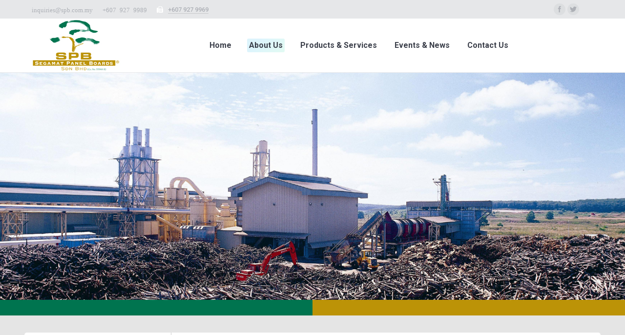

--- FILE ---
content_type: text/html; charset=UTF-8
request_url: https://www.spb.com.my/mission-vision/
body_size: 8244
content:
<!DOCTYPE html>
<!--[if lt IE 10 ]>
<html lang="en-US" class="old-ie no-js">
<![endif]-->
<!--[if !(IE 6) | !(IE 7) | !(IE 8)  ]><!-->
<html lang="en-US" class="no-js">
<!--<![endif]-->
<head>
	<meta charset="UTF-8" />
		<meta name="viewport" content="width=device-width, initial-scale=1, maximum-scale=1, user-scalable=0">
		<link rel="profile" href="http://gmpg.org/xfn/11" />
	<link rel="pingback" href="https://www.spb.com.my/xmlrpc.php" />
	<title>Mission Vision &#8211; Segamat Panel Boards</title>
<script type="text/javascript">
function createCookie(a,d,b){if(b){var c=new Date;c.setTime(c.getTime()+864E5*b);b="; expires="+c.toGMTString()}else b="";document.cookie=a+"="+d+b+"; path=/"}function readCookie(a){a+="=";for(var d=document.cookie.split(";"),b=0;b<d.length;b++){for(var c=d[b];" "==c.charAt(0);)c=c.substring(1,c.length);if(0==c.indexOf(a))return c.substring(a.length,c.length)}return null}function eraseCookie(a){createCookie(a,"",-1)}
function areCookiesEnabled(){var a=!1;createCookie("testing","Hello",1);null!=readCookie("testing")&&(a=!0,eraseCookie("testing"));return a}(function(a){var d=readCookie("devicePixelRatio"),b=void 0===a.devicePixelRatio?1:a.devicePixelRatio;areCookiesEnabled()&&null==d&&(createCookie("devicePixelRatio",b,7),1!=b&&a.location.reload(!0))})(window);
</script><link rel='dns-prefetch' href='//fonts.googleapis.com' />
<link rel='dns-prefetch' href='//s.w.org' />
<link rel="alternate" type="application/rss+xml" title="Segamat Panel Boards &raquo; Feed" href="https://www.spb.com.my/feed/" />
<link rel="alternate" type="application/rss+xml" title="Segamat Panel Boards &raquo; Comments Feed" href="https://www.spb.com.my/comments/feed/" />
		<script type="text/javascript">
			window._wpemojiSettings = {"baseUrl":"https:\/\/s.w.org\/images\/core\/emoji\/2.3\/72x72\/","ext":".png","svgUrl":"https:\/\/s.w.org\/images\/core\/emoji\/2.3\/svg\/","svgExt":".svg","source":{"concatemoji":"https:\/\/www.spb.com.my\/wp-includes\/js\/wp-emoji-release.min.js?ver=4.8.25"}};
			!function(t,a,e){var r,i,n,o=a.createElement("canvas"),l=o.getContext&&o.getContext("2d");function c(t){var e=a.createElement("script");e.src=t,e.defer=e.type="text/javascript",a.getElementsByTagName("head")[0].appendChild(e)}for(n=Array("flag","emoji4"),e.supports={everything:!0,everythingExceptFlag:!0},i=0;i<n.length;i++)e.supports[n[i]]=function(t){var e,a=String.fromCharCode;if(!l||!l.fillText)return!1;switch(l.clearRect(0,0,o.width,o.height),l.textBaseline="top",l.font="600 32px Arial",t){case"flag":return(l.fillText(a(55356,56826,55356,56819),0,0),e=o.toDataURL(),l.clearRect(0,0,o.width,o.height),l.fillText(a(55356,56826,8203,55356,56819),0,0),e===o.toDataURL())?!1:(l.clearRect(0,0,o.width,o.height),l.fillText(a(55356,57332,56128,56423,56128,56418,56128,56421,56128,56430,56128,56423,56128,56447),0,0),e=o.toDataURL(),l.clearRect(0,0,o.width,o.height),l.fillText(a(55356,57332,8203,56128,56423,8203,56128,56418,8203,56128,56421,8203,56128,56430,8203,56128,56423,8203,56128,56447),0,0),e!==o.toDataURL());case"emoji4":return l.fillText(a(55358,56794,8205,9794,65039),0,0),e=o.toDataURL(),l.clearRect(0,0,o.width,o.height),l.fillText(a(55358,56794,8203,9794,65039),0,0),e!==o.toDataURL()}return!1}(n[i]),e.supports.everything=e.supports.everything&&e.supports[n[i]],"flag"!==n[i]&&(e.supports.everythingExceptFlag=e.supports.everythingExceptFlag&&e.supports[n[i]]);e.supports.everythingExceptFlag=e.supports.everythingExceptFlag&&!e.supports.flag,e.DOMReady=!1,e.readyCallback=function(){e.DOMReady=!0},e.supports.everything||(r=function(){e.readyCallback()},a.addEventListener?(a.addEventListener("DOMContentLoaded",r,!1),t.addEventListener("load",r,!1)):(t.attachEvent("onload",r),a.attachEvent("onreadystatechange",function(){"complete"===a.readyState&&e.readyCallback()})),(r=e.source||{}).concatemoji?c(r.concatemoji):r.wpemoji&&r.twemoji&&(c(r.twemoji),c(r.wpemoji)))}(window,document,window._wpemojiSettings);
		</script>
		<style type="text/css">
img.wp-smiley,
img.emoji {
	display: inline !important;
	border: none !important;
	box-shadow: none !important;
	height: 1em !important;
	width: 1em !important;
	margin: 0 .07em !important;
	vertical-align: -0.1em !important;
	background: none !important;
	padding: 0 !important;
}
</style>
<link rel='stylesheet' id='layerslider-css'  href='https://www.spb.com.my/wp-content/plugins/LayerSlider/static/layerslider/css/layerslider.css?ver=6.1.0' type='text/css' media='all' />
<link rel='stylesheet' id='ls-google-fonts-css'  href='https://fonts.googleapis.com/css?family=Lato:100,300,regular,700,900%7COpen+Sans:300%7CIndie+Flower:regular%7COswald:300,regular,700&#038;subset=latin%2Clatin-ext' type='text/css' media='all' />
<link rel='stylesheet' id='tp_twitter_plugin_css-css'  href='https://www.spb.com.my/wp-content/plugins/recent-tweets-widget/tp_twitter_plugin.css?ver=1.0' type='text/css' media='screen' />
<link rel='stylesheet' id='rs-plugin-settings-css'  href='https://www.spb.com.my/wp-content/plugins/revslider/public/assets/css/settings.css?ver=5.3.1.5' type='text/css' media='all' />
<style id='rs-plugin-settings-inline-css' type='text/css'>
#rs-demo-id {}
</style>
<link rel='stylesheet' id='column-styles-css'  href='https://www.spb.com.my/wp-content/plugins/wens-responsive-column-layout-shortcodes/assets/css/style.css?ver=4.8.25' type='text/css' media='all' />
<link rel='stylesheet' id='js_composer_front-css'  href='https://www.spb.com.my/wp-content/plugins/js_composer/assets/css/js_composer.min.css?ver=5.0.1' type='text/css' media='all' />
<link rel='stylesheet' id='dt-web-fonts-css'  href='//fonts.googleapis.com/css?family=Roboto%3A400%2C500%2C700%7COpen+Sans%3A400%2C600%7CAbril+Fatface&#038;ver=4.8.25' type='text/css' media='all' />
<link rel='stylesheet' id='dt-main-css'  href='https://www.spb.com.my/wp-content/themes/dt-the7/css/main.min.css?ver=4.2.2' type='text/css' media='all' />
<!--[if lt IE 10]>
<link rel='stylesheet' id='dt-old-ie-css'  href='https://www.spb.com.my/wp-content/themes/dt-the7/css/old-ie.css?ver=4.2.2' type='text/css' media='all' />
<![endif]-->
<link rel='stylesheet' id='dt-awsome-fonts-css'  href='https://www.spb.com.my/wp-content/themes/dt-the7/fonts/FontAwesome/css/font-awesome.min.css?ver=4.2.2' type='text/css' media='all' />
<link rel='stylesheet' id='dt-fontello-css'  href='https://www.spb.com.my/wp-content/themes/dt-the7/fonts/fontello/css/fontello.min.css?ver=4.2.2' type='text/css' media='all' />
<link rel='stylesheet' id='dt-arrow-icons-css'  href='https://www.spb.com.my/wp-content/themes/dt-the7/fonts/icomoon-arrows-the7/style.css?ver=4.2.2' type='text/css' media='all' />
<link rel='stylesheet' id='the7pt-static-css'  href='https://www.spb.com.my/wp-content/themes/dt-the7/css/post-type.css?ver=4.2.2' type='text/css' media='all' />
<!--[if lt IE 10]>
<link rel='stylesheet' id='dt-custom-old-ie.less-css'  href='https://www.spb.com.my/wp-content/themes/dt-the7/css/compiled/custom-old-ie-skin11r.css?ver=4.2.2' type='text/css' media='all' />
<![endif]-->
<link rel='stylesheet' id='dt-custom.less-css'  href='https://www.spb.com.my/wp-content/themes/dt-the7/css/compiled/custom-skin11r.css?ver=4.2.2' type='text/css' media='all' />
<link rel='stylesheet' id='dt-media.less-css'  href='https://www.spb.com.my/wp-content/themes/dt-the7/css/compiled/media-skin11r.css?ver=4.2.2' type='text/css' media='all' />
<link rel='stylesheet' id='the7pt.less-css'  href='https://www.spb.com.my/wp-content/uploads/wp-less/dt-the7/css/post-type-dynamic-4dfa8777f0.css?ver=4.2.2' type='text/css' media='all' />
<link rel='stylesheet' id='style-css'  href='https://www.spb.com.my/wp-content/themes/dt-the7/style.css?ver=4.2.2' type='text/css' media='all' />
<link rel='stylesheet' id='bsf-Defaults-css'  href='https://www.spb.com.my/wp-content/uploads/smile_fonts/Defaults/Defaults.css?ver=4.8.25' type='text/css' media='all' />
<script type='text/javascript' src='https://www.spb.com.my/wp-includes/js/jquery/jquery.js?ver=1.12.4'></script>
<script type='text/javascript' src='https://www.spb.com.my/wp-includes/js/jquery/jquery-migrate.min.js?ver=1.4.1'></script>
<script type='text/javascript' src='https://www.spb.com.my/wp-content/plugins/LayerSlider/static/layerslider/js/greensock.js?ver=1.19.0'></script>
<script type='text/javascript'>
/* <![CDATA[ */
var LS_Meta = {"v":"6.1.0"};
/* ]]> */
</script>
<script type='text/javascript' src='https://www.spb.com.my/wp-content/plugins/LayerSlider/static/layerslider/js/layerslider.kreaturamedia.jquery.js?ver=6.1.0'></script>
<script type='text/javascript' src='https://www.spb.com.my/wp-content/plugins/LayerSlider/static/layerslider/js/layerslider.transitions.js?ver=6.1.0'></script>
<script type='text/javascript' src='https://www.spb.com.my/wp-content/plugins/revslider/public/assets/js/jquery.themepunch.tools.min.js?ver=5.3.1.5'></script>
<script type='text/javascript' src='https://www.spb.com.my/wp-content/plugins/revslider/public/assets/js/jquery.themepunch.revolution.min.js?ver=5.3.1.5'></script>
<script type='text/javascript'>
/* <![CDATA[ */
var dtLocal = {"themeUrl":"https:\/\/www.spb.com.my\/wp-content\/themes\/dt-the7","passText":"To view this protected post, enter the password below:","moreButtonText":{"loading":"Loading..."},"postID":"144","ajaxurl":"https:\/\/www.spb.com.my\/wp-admin\/admin-ajax.php","contactNonce":"18e4f0b66b","ajaxNonce":"9aefc71d71","pageData":{"type":"page","template":"page","layout":null},"themeSettings":{"smoothScroll":"off","lazyLoading":false,"accentColor":{"mode":"solid","color":"#017550"},"floatingHeader":{"showAfter":94,"showMenu":true,"height":56,"logo":{"showLogo":true,"html":"<img class=\" preload-me\" src=\"https:\/\/www.spb.com.my\/wp-content\/uploads\/2017\/09\/logo.jpg\" srcset=\"https:\/\/www.spb.com.my\/wp-content\/uploads\/2017\/09\/logo.jpg 184w, https:\/\/www.spb.com.my\/wp-content\/uploads\/2017\/09\/logo.jpg 184w\" width=\"184\" height=\"110\"   sizes=\"184px\" alt=\"Segamat Panel Boards\" \/>"}},"mobileHeader":{"firstSwitchPoint":990,"secondSwitchPoint":500},"content":{"responsivenessTreshold":"970","textColor":"#000000","headerColor":"#000000"},"stripes":{"stripe1":{"textColor":"#787d85","headerColor":"#3b3f4a"},"stripe2":{"textColor":"#8b9199","headerColor":"#ffffff"},"stripe3":{"textColor":"#ffffff","headerColor":"#ffffff"}}},"VCMobileScreenWidth":"768"};
/* ]]> */
</script>
<script type='text/javascript' src='https://www.spb.com.my/wp-content/themes/dt-the7/js/above-the-fold.min.js?ver=4.2.2'></script>
<meta name="generator" content="Powered by LayerSlider 6.1.0 - Multi-Purpose, Responsive, Parallax, Mobile-Friendly Slider Plugin for WordPress." />
<!-- LayerSlider updates and docs at: https://layerslider.kreaturamedia.com -->
<link rel='https://api.w.org/' href='https://www.spb.com.my/wp-json/' />
<link rel="EditURI" type="application/rsd+xml" title="RSD" href="https://www.spb.com.my/xmlrpc.php?rsd" />
<link rel="wlwmanifest" type="application/wlwmanifest+xml" href="https://www.spb.com.my/wp-includes/wlwmanifest.xml" /> 
<meta name="generator" content="WordPress 4.8.25" />
<link rel="canonical" href="https://www.spb.com.my/mission-vision/" />
<link rel='shortlink' href='https://www.spb.com.my/?p=144' />
<link rel="alternate" type="application/json+oembed" href="https://www.spb.com.my/wp-json/oembed/1.0/embed?url=https%3A%2F%2Fwww.spb.com.my%2Fmission-vision%2F" />
<link rel="alternate" type="text/xml+oembed" href="https://www.spb.com.my/wp-json/oembed/1.0/embed?url=https%3A%2F%2Fwww.spb.com.my%2Fmission-vision%2F&#038;format=xml" />
<!-- <meta name="vfb" version="2.9.2" /> -->
<meta property="og:site_name" content="Segamat Panel Boards" />
<meta property="og:title" content="Mission Vision" />
<meta property="og:url" content="https://www.spb.com.my/mission-vision/" />
<meta property="og:type" content="article" />
<script type="text/javascript">
jQuery(document).ready(function($){

	});
</script>
<style>
</style>
<link rel="icon" type="image/png" href="http://spb.com.my/wp-content/uploads/2017/09/favicon.jpg"><meta name="generator" content="Powered by Visual Composer - drag and drop page builder for WordPress."/>
<!--[if lte IE 9]><link rel="stylesheet" type="text/css" href="https://www.spb.com.my/wp-content/plugins/js_composer/assets/css/vc_lte_ie9.min.css" media="screen"><![endif]--><meta name="generator" content="Powered by Slider Revolution 5.3.1.5 - responsive, Mobile-Friendly Slider Plugin for WordPress with comfortable drag and drop interface." />
<!-- icon -->
<link rel="icon" href="https://www.spb.com.my/wp-content/uploads/2017/09/favicon.jpg" type="image/jpeg" />
<link rel="shortcut icon" href="https://www.spb.com.my/wp-content/uploads/2017/09/favicon.jpg" type="image/jpeg" />
<style type="text/css" data-type="vc_shortcodes-custom-css">.vc_custom_1504539455944{margin-top: -35px !important;}.vc_custom_1504537843245{margin-top: -35px !important;margin-bottom: -70px !important;background-color: #e5e5e5 !important;}.vc_custom_1504539299107{background-color: #00744f !important;}.vc_custom_1504539318075{background-color: #bc9307 !important;}.vc_custom_1504597922983{padding-right: 10px !important;padding-left: 10px !important;background-color: #ffffff !important;border-radius: 5px !important;}.vc_custom_1504598472143{border-left-width: 1px !important;border-left-color: #cecece !important;border-left-style: solid !important;}.vc_custom_1549186662181{margin-top: -20px !important;}.vc_custom_1615955141779{margin-top: -20px !important;}.vc_custom_1504622384266{margin-top: -20px !important;}.vc_custom_1549186721451{margin-top: -20px !important;}</style><noscript><style type="text/css"> .wpb_animate_when_almost_visible { opacity: 1; }</style></noscript></head>
<body class="page-template-default page page-id-144 disabled-hover-icons overlay-cursor-on srcset-enabled btn-material custom-btn-color custom-btn-hover-color contact-form-minimal accent-bullets bold-icons phantom-fade phantom-line-decoration phantom-main-logo-on floating-mobile-menu-icon top-header first-switch-logo-left first-switch-menu-right second-switch-logo-left second-switch-menu-right right-mobile-menu layzr-loading-on wpb-js-composer js-comp-ver-5.0.1 vc_responsive outlined-portfolio-icons album-minuatures-style-2">

<div id="page">
	<a class="skip-link screen-reader-text" href="#content">Skip to content</a>

<div class="masthead inline-header center widgets line-decoration" role="banner">

			<div class="top-bar solid-bg">
			<div class="left-widgets mini-widgets"><span class="mini-contacts email icon-off show-on-desktop near-logo-first-switch in-menu-second-switch">inquiries@spb.com.my</span><span class="mini-contacts phone icon-off show-on-desktop near-logo-first-switch in-menu-second-switch">+607 927 9989</span><div class="text-area show-on-desktop near-logo-first-switch in-menu-second-switch"><p><i class="fa fa-fax" style="color:white;"> </i><span style="margin-left:10px; border-bottom: 1px solid rgba(125,125,125,0.3);">+607 927 9969</span></p>
</div></div>			<div class="right-widgets mini-widgets"><div class="soc-ico show-on-desktop near-logo-first-switch in-menu-second-switch custom-bg hover-accent-bg"><a title="Facebook" href="#" target="_blank" class="facebook"><span class="assistive-text">Facebook</span></a><a title="Twitter" href="/" target="_blank" class="twitter"><span class="assistive-text">Twitter</span></a></div><div class="mini-search show-on-desktop near-logo-first-switch near-logo-second-switch">	<form class="searchform" role="search" method="get" action="https://www.spb.com.my/">
		<input type="text" class="field searchform-s" name="s" value="" placeholder="Type and hit enter &hellip;" />
				<input type="submit" class="assistive-text searchsubmit" value="Go!" />
		<a href="#go" id="trigger-overlay" class="submit icon-off">&nbsp;</a>
	</form></div></div>		</div>

	<header class="header-bar">

						<div class="branding">

					<a href="https://www.spb.com.my/"><img class=" preload-me" src="https://www.spb.com.my/wp-content/uploads/2017/09/logo.jpg" srcset="https://www.spb.com.my/wp-content/uploads/2017/09/logo.jpg 184w, https://www.spb.com.my/wp-content/uploads/2017/09/logo.jpg 184w" width="184" height="110"   sizes="184px" alt="Segamat Panel Boards" /></a>
					<div id="site-title" class="assistive-text">Segamat Panel Boards</div>
					<div id="site-description" class="assistive-text">Manufacture high quality wood based thin panel MDF</div>

					
					
				</div>
		<ul id="primary-menu" class="main-nav bg-outline-decoration hover-bg-decoration active-bg-decoration animate-click-decoration outside-item-remove-margin" role="menu"><li class="menu-item menu-item-type-post_type menu-item-object-page menu-item-home menu-item-228 first"><a href='https://www.spb.com.my/' data-level='1'><span class="menu-item-text"><span class="menu-text">Home</span></span></a></li> <li class="menu-item menu-item-type-post_type menu-item-object-page current-menu-ancestor current-menu-parent current_page_parent current_page_ancestor menu-item-has-children menu-item-226 act has-children"><a href='https://www.spb.com.my/about-us/' class='not-clickable-item' data-level='1'><span class="menu-item-text"><span class="menu-text">About Us</span></span></a><ul class="sub-nav hover-style-bg"><li class="menu-item menu-item-type-post_type menu-item-object-page menu-item-227 first"><a href='https://www.spb.com.my/company-history/' data-level='2'><span class="menu-item-text"><span class="menu-text">Company History</span></span></a></li> <li class="menu-item menu-item-type-post_type menu-item-object-page menu-item-230"><a href='https://www.spb.com.my/quality-policy/' data-level='2'><span class="menu-item-text"><span class="menu-text">Quality Policy</span></span></a></li> <li class="menu-item menu-item-type-post_type menu-item-object-page current-menu-item page_item page-item-144 current_page_item menu-item-231 act"><a href='https://www.spb.com.my/mission-vision/' data-level='2'><span class="menu-item-text"><span class="menu-text">Mission Vision</span></span></a></li> <li class="menu-item menu-item-type-post_type menu-item-object-page menu-item-480"><a href='https://www.spb.com.my/corporate-social-responsibility/' data-level='2'><span class="menu-item-text"><span class="menu-text">Corporate Social Responsibility</span></span></a></li> </ul></li> <li class="menu-item menu-item-type-post_type menu-item-object-page menu-item-has-children menu-item-508 has-children"><a href='https://www.spb.com.my/products-services/' class='not-clickable-item' data-level='1'><span class="menu-item-text"><span class="menu-text">Products &#038; Services</span></span></a><ul class="sub-nav hover-style-bg"><li class="menu-item menu-item-type-post_type menu-item-object-page menu-item-237 first"><a href='https://www.spb.com.my/thin-panel-mdf/' data-level='2'><span class="menu-item-text"><span class="menu-text">Thin Panel MDF</span></span></a></li> <li class="menu-item menu-item-type-post_type menu-item-object-page menu-item-236"><a href='https://www.spb.com.my/printed-decorative-paper/' data-level='2'><span class="menu-item-text"><span class="menu-text">Printed Decorative Paper</span></span></a></li> <li class="menu-item menu-item-type-post_type menu-item-object-page menu-item-238"><a href='https://www.spb.com.my/paper-overlay-mdf/' data-level='2'><span class="menu-item-text"><span class="menu-text">Thin Paper Overlay MDF</span></span></a></li> <li class="menu-item menu-item-type-post_type menu-item-object-page menu-item-235"><a href='https://www.spb.com.my/prime-coat-mdf/' data-level='2'><span class="menu-item-text"><span class="menu-text">Prime Coat MDF</span></span></a></li> <li class="menu-item menu-item-type-post_type menu-item-object-page menu-item-239"><a href='https://www.spb.com.my/uv-top-coat-panel/' data-level='2'><span class="menu-item-text"><span class="menu-text">UV Top Coat Panel</span></span></a></li> <li class="menu-item menu-item-type-post_type menu-item-object-page menu-item-233"><a href='https://www.spb.com.my/high-gloss-uv/' data-level='2'><span class="menu-item-text"><span class="menu-text">High Gloss UV</span></span></a></li> <li class="menu-item menu-item-type-post_type menu-item-object-page menu-item-234"><a href='https://www.spb.com.my/moulded-door-skin/' data-level='2'><span class="menu-item-text"><span class="menu-text">Moulded Door Skin</span></span></a></li> </ul></li> <li class="menu-item menu-item-type-post_type menu-item-object-page menu-item-246"><a href='https://www.spb.com.my/events-news/' data-level='1'><span class="menu-item-text"><span class="menu-text">Events &#038; News</span></span></a></li> <li class="menu-item menu-item-type-custom menu-item-object-custom menu-item-has-children menu-item-240 has-children"><a href='#' class='not-clickable-item' data-level='1'><span class="menu-item-text"><span class="menu-text">Contact Us</span></span></a><ul class="sub-nav hover-style-bg"><li class="menu-item menu-item-type-post_type menu-item-object-page menu-item-242 first"><a href='https://www.spb.com.my/contact-us/' data-level='2'><span class="menu-item-text"><span class="menu-text">Inquiries</span></span></a></li> <li class="menu-item menu-item-type-post_type menu-item-object-page menu-item-241"><a href='https://www.spb.com.my/career-opportunities/' data-level='2'><span class="menu-item-text"><span class="menu-text">Career Opportunities</span></span></a></li> </ul></li> </ul>
		
	</header>

</div><div class='dt-close-mobile-menu-icon'><span></span></div>
<div class='dt-mobile-header'>
	<ul id="mobile-menu" class="mobile-main-nav" role="menu">
		<li class="menu-item menu-item-type-post_type menu-item-object-page menu-item-home menu-item-228 first"><a href='https://www.spb.com.my/' data-level='1'><span class="menu-item-text"><span class="menu-text">Home</span></span></a></li> <li class="menu-item menu-item-type-post_type menu-item-object-page current-menu-ancestor current-menu-parent current_page_parent current_page_ancestor menu-item-has-children menu-item-226 act has-children"><a href='https://www.spb.com.my/about-us/' class='not-clickable-item' data-level='1'><span class="menu-item-text"><span class="menu-text">About Us</span></span></a><ul class="sub-nav hover-style-bg"><li class="menu-item menu-item-type-post_type menu-item-object-page menu-item-227 first"><a href='https://www.spb.com.my/company-history/' data-level='2'><span class="menu-item-text"><span class="menu-text">Company History</span></span></a></li> <li class="menu-item menu-item-type-post_type menu-item-object-page menu-item-230"><a href='https://www.spb.com.my/quality-policy/' data-level='2'><span class="menu-item-text"><span class="menu-text">Quality Policy</span></span></a></li> <li class="menu-item menu-item-type-post_type menu-item-object-page current-menu-item page_item page-item-144 current_page_item menu-item-231 act"><a href='https://www.spb.com.my/mission-vision/' data-level='2'><span class="menu-item-text"><span class="menu-text">Mission Vision</span></span></a></li> <li class="menu-item menu-item-type-post_type menu-item-object-page menu-item-480"><a href='https://www.spb.com.my/corporate-social-responsibility/' data-level='2'><span class="menu-item-text"><span class="menu-text">Corporate Social Responsibility</span></span></a></li> </ul></li> <li class="menu-item menu-item-type-post_type menu-item-object-page menu-item-has-children menu-item-508 has-children"><a href='https://www.spb.com.my/products-services/' class='not-clickable-item' data-level='1'><span class="menu-item-text"><span class="menu-text">Products &#038; Services</span></span></a><ul class="sub-nav hover-style-bg"><li class="menu-item menu-item-type-post_type menu-item-object-page menu-item-237 first"><a href='https://www.spb.com.my/thin-panel-mdf/' data-level='2'><span class="menu-item-text"><span class="menu-text">Thin Panel MDF</span></span></a></li> <li class="menu-item menu-item-type-post_type menu-item-object-page menu-item-236"><a href='https://www.spb.com.my/printed-decorative-paper/' data-level='2'><span class="menu-item-text"><span class="menu-text">Printed Decorative Paper</span></span></a></li> <li class="menu-item menu-item-type-post_type menu-item-object-page menu-item-238"><a href='https://www.spb.com.my/paper-overlay-mdf/' data-level='2'><span class="menu-item-text"><span class="menu-text">Thin Paper Overlay MDF</span></span></a></li> <li class="menu-item menu-item-type-post_type menu-item-object-page menu-item-235"><a href='https://www.spb.com.my/prime-coat-mdf/' data-level='2'><span class="menu-item-text"><span class="menu-text">Prime Coat MDF</span></span></a></li> <li class="menu-item menu-item-type-post_type menu-item-object-page menu-item-239"><a href='https://www.spb.com.my/uv-top-coat-panel/' data-level='2'><span class="menu-item-text"><span class="menu-text">UV Top Coat Panel</span></span></a></li> <li class="menu-item menu-item-type-post_type menu-item-object-page menu-item-233"><a href='https://www.spb.com.my/high-gloss-uv/' data-level='2'><span class="menu-item-text"><span class="menu-text">High Gloss UV</span></span></a></li> <li class="menu-item menu-item-type-post_type menu-item-object-page menu-item-234"><a href='https://www.spb.com.my/moulded-door-skin/' data-level='2'><span class="menu-item-text"><span class="menu-text">Moulded Door Skin</span></span></a></li> </ul></li> <li class="menu-item menu-item-type-post_type menu-item-object-page menu-item-246"><a href='https://www.spb.com.my/events-news/' data-level='1'><span class="menu-item-text"><span class="menu-text">Events &#038; News</span></span></a></li> <li class="menu-item menu-item-type-custom menu-item-object-custom menu-item-has-children menu-item-240 has-children"><a href='#' class='not-clickable-item' data-level='1'><span class="menu-item-text"><span class="menu-text">Contact Us</span></span></a><ul class="sub-nav hover-style-bg"><li class="menu-item menu-item-type-post_type menu-item-object-page menu-item-242 first"><a href='https://www.spb.com.my/contact-us/' data-level='2'><span class="menu-item-text"><span class="menu-text">Inquiries</span></span></a></li> <li class="menu-item menu-item-type-post_type menu-item-object-page menu-item-241"><a href='https://www.spb.com.my/career-opportunities/' data-level='2'><span class="menu-item-text"><span class="menu-text">Career Opportunities</span></span></a></li> </ul></li> 	</ul>
	<div class='mobile-mini-widgets-in-menu'></div>
</div>
	
	
	<div id="main" class="sidebar-none"  >

		
		<div class="main-gradient"></div>
		<div class="wf-wrap">
			<div class="wf-container-main">

				
	
		
			<div id="content" class="content" role="main">

			
					
					<div class="stripe stripe-style-5" style="background-position: top;background-repeat: no-repeat;background-attachment: scroll;background-size: auto;padding-top: 0px;padding-bottom: 0px;margin-top: -70px;margin-bottom: 0px"><div class="vc_row wpb_row vc_row-fluid full-width-wrap" style="padding-left: 0px;padding-right: 0px"><div class="wpb_column vc_column_container vc_col-sm-12"><div class="vc_column-inner "><div class="wpb_wrapper">
	<div class="wpb_single_image wpb_content_element vc_align_left">
		
		<figure class="wpb_wrapper vc_figure">
			<div class="vc_single_image-wrapper   vc_box_border_grey"><img width="1400" height="509" src="https://www.spb.com.my/wp-content/uploads/2017/09/vision-top.jpg" class="vc_single_image-img attachment-full" alt="" srcset="https://www.spb.com.my/wp-content/uploads/2017/09/vision-top.jpg 1400w, https://www.spb.com.my/wp-content/uploads/2017/09/vision-top-300x109.jpg 300w, https://www.spb.com.my/wp-content/uploads/2017/09/vision-top-768x279.jpg 768w, https://www.spb.com.my/wp-content/uploads/2017/09/vision-top-1024x372.jpg 1024w" sizes="(max-width: 1400px) 100vw, 1400px" /></div>
		</figure>
	</div>
</div></div></div></div></div><div data-vc-full-width="true" data-vc-full-width-init="false" data-vc-stretch-content="true" class="vc_row wpb_row vc_row-fluid vc_custom_1504539455944"><div class="wpb_column vc_column_container vc_col-sm-6 vc_col-has-fill"><div class="vc_column-inner vc_custom_1504539299107"><div class="wpb_wrapper"></div></div></div><div class="wpb_column vc_column_container vc_col-sm-6 vc_col-has-fill"><div class="vc_column-inner vc_custom_1504539318075"><div class="wpb_wrapper"><div class="vc_empty_space"  style="height: 32px" ><span class="vc_empty_space_inner"></span></div>
</div></div></div></div><div class="vc_row-full-width vc_clearfix"></div><div data-vc-full-width="true" data-vc-full-width-init="false" class="vc_row wpb_row vc_row-fluid vc_custom_1504537843245 vc_row-has-fill"><div class="wpb_column vc_column_container vc_col-sm-12"><div class="vc_column-inner "><div class="wpb_wrapper"><div class="vc_row wpb_row vc_inner vc_row-fluid vc_custom_1504597922983 vc_row-has-fill"><div class="wpb_column vc_column_container vc_col-sm-3"><div class="vc_column-inner "><div class="wpb_wrapper"><p style="color: #232323;text-align: left" class="vc_custom_heading"><a href="http://spb.com.my/about-us/">About Us &gt;&gt;</a></p><div class="vc_separator wpb_content_element vc_separator_align_center vc_sep_width_100 vc_sep_pos_align_center vc_separator_no_text"><span class="vc_sep_holder vc_sep_holder_l"><span  style="border-color:#333333;" class="vc_sep_line"></span></span><span class="vc_sep_holder vc_sep_holder_r"><span  style="border-color:#333333;" class="vc_sep_line"></span></span>
</div><p style="color: #232323;text-align: left" class="vc_custom_heading vc_custom_1549186662181"><a href="http://spb.com.my/company-history/">Company History &gt;&gt;</a></p><div class="vc_separator wpb_content_element vc_separator_align_center vc_sep_width_100 vc_sep_pos_align_center vc_separator_no_text"><span class="vc_sep_holder vc_sep_holder_l"><span  style="border-color:#333333;" class="vc_sep_line"></span></span><span class="vc_sep_holder vc_sep_holder_r"><span  style="border-color:#333333;" class="vc_sep_line"></span></span>
</div><p style="color: #232323;text-align: left" class="vc_custom_heading vc_custom_1615955141779"><a href="http://spb.com.my/quality-policy/">Quality Policy &gt;&gt;</a></p><div class="vc_separator wpb_content_element vc_separator_align_center vc_sep_width_100 vc_sep_pos_align_center vc_separator_no_text"><span class="vc_sep_holder vc_sep_holder_l"><span  style="border-color:#333333;" class="vc_sep_line"></span></span><span class="vc_sep_holder vc_sep_holder_r"><span  style="border-color:#333333;" class="vc_sep_line"></span></span>
</div><p style="color: #007c2b;text-align: left" class="vc_custom_heading vc_custom_1504622384266"><a href="">Mission &amp; Vision</a></p><div class="vc_separator wpb_content_element vc_separator_align_center vc_sep_width_100 vc_sep_pos_align_center vc_separator_no_text"><span class="vc_sep_holder vc_sep_holder_l"><span  style="border-color:#333333;" class="vc_sep_line"></span></span><span class="vc_sep_holder vc_sep_holder_r"><span  style="border-color:#333333;" class="vc_sep_line"></span></span>
</div><p style="color: #232323;text-align: left" class="vc_custom_heading vc_custom_1549186721451"><a href="http://spb.com.my/corporate-social-responsibility/">Corporate Social Responsibility &gt;&gt;</a></p><div class="vc_separator wpb_content_element vc_separator_align_center vc_sep_width_100 vc_sep_pos_align_center vc_separator_no_text"><span class="vc_sep_holder vc_sep_holder_l"><span  style="border-color:#333333;" class="vc_sep_line"></span></span><span class="vc_sep_holder vc_sep_holder_r"><span  style="border-color:#333333;" class="vc_sep_line"></span></span>
</div></div></div></div><div class="wpb_column vc_column_container vc_col-sm-9 vc_col-has-fill"><div class="vc_column-inner vc_custom_1504598472143"><div class="wpb_wrapper">
	<div class="wpb_text_column wpb_content_element ">
		<div class="wpb_wrapper">
			<h4>COMPANY MISSION AND VISION</h4>
<hr />

		</div>
	</div>

	<div class="wpb_text_column wpb_content_element ">
		<div class="wpb_wrapper">
			<h3 style="text-align: center;"><u><strong>Mission Statement</strong></u></h3>
<p style="text-align: center;"><strong>“To manage, arrange, organize and empower staff to achieve the Company’s Vision. This must be done collectively, as a team to optimize the effectiveness of the resources available to the management”</strong></p>
<p>&nbsp;</p>
<h3 style="text-align: center;"><u><strong>Vision Statement</strong></u></h3>
<p style="text-align: center;"><strong>“To be the Pre-eminent and Supplier of first choice for quality Thin Panel Raw MDF and Semi Finished MDF Worldwide”</strong></p>

		</div>
	</div>

	<div class="wpb_text_column wpb_content_element ">
		<div class="wpb_wrapper">
			<p><span style="color: #356d50;"><strong>Management</strong></span><br />
Our management team remains focused, dedicated and fully accountable to ensure our customers&#8217; needs are met and the company remains successful.</p>
<p><strong><span style="color: #356d50;">People</span></strong><br />
Our greatest asset. We have a committed and enthusiastic team, who are always alert to the needs of the industry.</p>
<p><strong><span style="color: #356d50;">Quality &amp; Dependability</span></strong><br />
You can depend on our staff, products and service to deliver to your quality expectation.</p>
<p><strong><span style="color: #356d50;">Research &amp; Development</span></strong><br />
We know well enough, in this market environment, never to rest on our laurels. We constantly strive to improve quality and to continue to innovate.</p>
<p><strong><span style="color: #356d50;">Environment</span></strong><br />
We pride ourselves to ensure that our operations have minimal or positive affects on the environment. We also only obtain our raw material (timber and biomass) from sustainable or waste sources.</p>

		</div>
	</div>
</div></div></div></div><div class="vc_empty_space"  style="height: 32px" ><span class="vc_empty_space_inner"></span></div>
</div></div></div></div><div class="vc_row-full-width vc_clearfix"></div>

					
					
					

				
			
			</div><!-- #content -->

			
		

			</div><!-- .wf-container -->
		</div><!-- .wf-wrap -->
	</div><!-- #main -->

	
	<!-- !Footer -->
	<footer id="footer" class="footer solid-bg">

		
			<div class="wf-wrap">
				<div class="wf-container-footer">
					<div class="wf-container">

						<section id="presscore-custom-menu-1-2" class="widget widget_presscore-custom-menu-1 wf-cell wf-1-4"><div class="widget-title">About SPB</div><ul class="custom-menu"><li class="menu-item menu-item-type-post_type menu-item-object-page menu-item-247 first"><a href="https://www.spb.com.my/about-us/">About Us</a></li><li class="menu-item menu-item-type-post_type menu-item-object-page menu-item-248"><a href="https://www.spb.com.my/company-history/">Company History</a></li><li class="menu-item menu-item-type-post_type menu-item-object-page menu-item-250"><a href="https://www.spb.com.my/quality-policy/">Quality Policy</a></li><li class="menu-item menu-item-type-post_type menu-item-object-page current-menu-item page_item page-item-144 current_page_item menu-item-251 act"><a href="https://www.spb.com.my/mission-vision/">Mission Vision</a></li><li class="menu-item menu-item-type-post_type menu-item-object-page menu-item-481"><a href="https://www.spb.com.my/corporate-social-responsibility/">Corporate Social Responsibility</a></li></ul></section><section id="presscore-custom-menu-1-3" class="widget widget_presscore-custom-menu-1 wf-cell wf-1-4"><div class="widget-title">Products &#038; Services</div><ul class="custom-menu"><li class="menu-item menu-item-type-post_type menu-item-object-page menu-item-256 first"><a href="https://www.spb.com.my/thin-panel-mdf/">Thin Panel MDF</a></li><li class="menu-item menu-item-type-post_type menu-item-object-page menu-item-257"><a href="https://www.spb.com.my/paper-overlay-mdf/">Thin Paper Overlay MDF</a></li><li class="menu-item menu-item-type-post_type menu-item-object-page menu-item-254"><a href="https://www.spb.com.my/prime-coat-mdf/">Prime Coat MDF</a></li><li class="menu-item menu-item-type-post_type menu-item-object-page menu-item-258"><a href="https://www.spb.com.my/uv-top-coat-panel/">UV Top Coat Panel</a></li><li class="menu-item menu-item-type-post_type menu-item-object-page menu-item-252"><a href="https://www.spb.com.my/high-gloss-uv/">High Gloss UV</a></li><li class="menu-item menu-item-type-post_type menu-item-object-page menu-item-253"><a href="https://www.spb.com.my/moulded-door-skin/">Moulded Door Skin</a></li><li class="menu-item menu-item-type-post_type menu-item-object-page menu-item-255"><a href="https://www.spb.com.my/printed-decorative-paper/">Printed Decorative Paper</a></li></ul></section><section id="presscore-custom-menu-1-4" class="widget widget_presscore-custom-menu-1 wf-cell wf-1-4"><div class="widget-title">Contact</div><ul class="custom-menu"><li class="menu-item menu-item-type-post_type menu-item-object-page menu-item-260 first"><a href="https://www.spb.com.my/contact-us/">Inquiries</a></li><li class="menu-item menu-item-type-post_type menu-item-object-page menu-item-259"><a href="https://www.spb.com.my/career-opportunities/">Career Opportunities</a></li></ul></section><section id="presscore-custom-menu-1-5" class="widget widget_presscore-custom-menu-1 wf-cell wf-1-4"><div class="widget-title">Events &#038; News </div><ul class="custom-menu"><li class="menu-item menu-item-type-post_type menu-item-object-page menu-item-389 first"><a href="https://www.spb.com.my/events-news/">Events &#038; News</a></li></ul></section>
					</div><!-- .wf-container -->
				</div><!-- .wf-container-footer -->
			</div><!-- .wf-wrap -->

		
<!-- !Bottom-bar -->
<div id="bottom-bar"  role="contentinfo">
	<div class="wf-wrap">
		<div class="wf-container-bottom">
			<div class="wf-table wf-mobile-collapsed">

				
					<div class="wf-td">
						<div class="wf-float-left">

							© Copyright Segamat Panel Boards.  Designed by <a href="http://maxcomsoft.com" target="_blank">Maxcomsoft</a>
						</div>
					</div>

				
				<div class="wf-td">

					
				</div>

				
			</div>
		</div><!-- .wf-container-bottom -->
	</div><!-- .wf-wrap -->
</div><!-- #bottom-bar -->
	</footer><!-- #footer -->



	<a href="#" class="scroll-top"></a>

</div><!-- #page -->
<script type='text/javascript' src='https://www.spb.com.my/wp-content/themes/dt-the7/js/main.min.js?ver=4.2.2'></script>
<script type='text/javascript' src='https://www.spb.com.my/wp-content/plugins/wens-responsive-column-layout-shortcodes/assets/js/custom.js?ver=3.0'></script>
<script type='text/javascript' src='https://www.spb.com.my/wp-content/themes/dt-the7/js/post-type.js?ver=4.2.2'></script>
<script type='text/javascript' src='https://www.spb.com.my/wp-includes/js/wp-embed.min.js?ver=4.8.25'></script>
<script type='text/javascript' src='https://www.spb.com.my/wp-content/plugins/js_composer/assets/js/dist/js_composer_front.min.js?ver=5.0.1'></script>
</body>
</html>